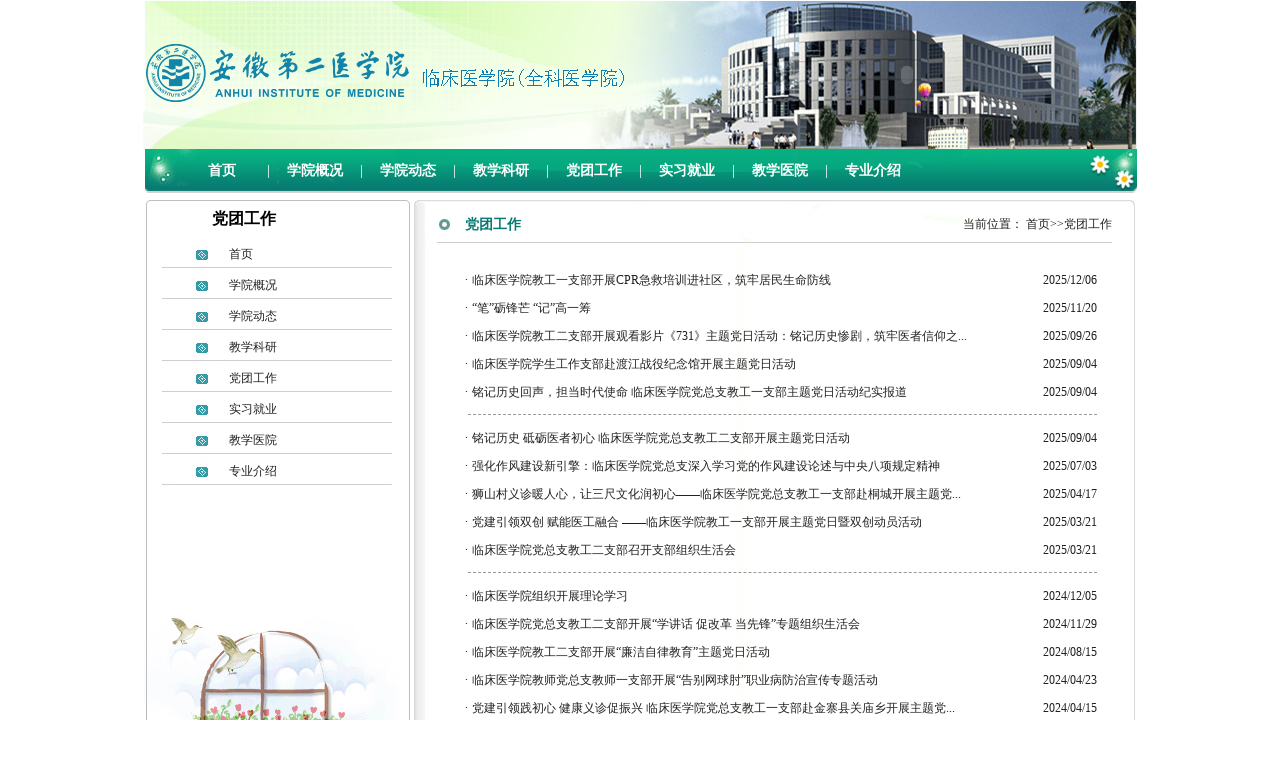

--- FILE ---
content_type: text/html;charset=UTF-8
request_url: https://lcyxy.ahyz.edu.cn/list.jsp?urltype=tree.TreeTempUrl&wbtreeid=1053
body_size: 5507
content:
<!DOCTYPE html PUBLIC "-//W3C//DTD XHTML 1.0 Transitional//EN" "http://www.w3.org/TR/xhtml1/DTD/xhtml1-transitional.dtd">
<HTML><HEAD><TITLE>党团工作-安徽第二医学院临床医学院（全科医学院）</TITLE><META Name="keywords" Content="安徽第二医学院临床医学院（全科医学院）,团学工作" />





<META content="text/html; charset=UTF-8" http-equiv="Content-Type"><LINK rel="stylesheet" type="text/css" href="style/style.css">

<!--Announced by Visual SiteBuilder 9-->
<link rel="stylesheet" type="text/css" href="_sitegray/_sitegray_d.css" />
<script language="javascript" src="_sitegray/_sitegray.js"></script>
<!-- CustomerNO:7765626265723230767847545255574a03070000 -->
<link rel="stylesheet" type="text/css" href="list.vsb.css" />
<script type="text/javascript" src="/system/resource/js/vsbscreen.min.js" id="_vsbscreen" ></script>
<script type="text/javascript" src="/system/resource/js/counter.js"></script>
<script type="text/javascript">_jsq_(1053,'/list.jsp',-1,1428042738)</script>
</HEAD>
<BODY >
<TABLE cellspacing="0" cellpadding="0" width="994" background="images/top_bg.jpg" align="center" height="149">
<TBODY>
<TR>
<TD valign="meddle" width="530" align="left">
<table border="0" cellspacing="0" cellpadding="0"><tr><td><img src="images/lingchuangyxx-pc.png"     border="0" alt="临床医学系" title="临床医学系" ></td></tr></table></TD>
<TD valign="top" width="464" align="right">
<object codebase="http://download.macromedia.com/pub/shockwave/cabs/flash/swflash.cab#version=7,0,19,0" classid="clsid:D27CDB6E-AE6D-11cf-96B8-444553540000" width="464" height="149"><param name="_cx" value="15240"><param name="_cy" value="3942"><param name="FlashVars" value=""><param name="Movie" value="images/23.swf"><param name="Src" value="images/23.swf"><param name="WMode" value="Transparent"><param name="Play" value="0"><param name="Loop" value="-1"><param name="Quality" value="High"><param name="SAlign" value=""><param name="Menu" value="-1"><param name="Base" value=""><param name="AllowScriptAccess" value=""><param name="Scale" value="ShowAll"><param name="DeviceFont" value="0"><param name="EmbedMovie" value="0"><param name="BGColor" value=""><param name="SWRemote" value=""><param name="MovieData" value=""><param name="SeamlessTabbing" value="1"><param name="Profile" value="0"><param name="ProfileAddress" value=""><param name="ProfilePort" value="0"><param name="AllowNetworking" value="all"><param name="AllowFullScreen" value="false">
<embed src="images/23.swf" wmode="Transparent" quality="high" pluginspage="http://www.macromedia.com/go/getflashplayer" type="application/x-shockwave-flash" width="460" height="149"></embed>
</object></TD>
</TR></TBODY></TABLE>
<TABLE cellspacing="0" cellpadding="0" width="994" background="images/daohang_bg.jpg" align="center" height="44">
<TBODY>
<TR>
<TD width="34"></TD>
<TD width="960" align="left"><style type="text/css">
td.b1_1_{FONT-SIZE:9pt;}
td.b2_1_{FONT-SIZE:9pt;BACKGROUND-IMAGE: url(images/dh_bg.gif);}
td.b3_1_{FONT-SIZE:9pt;background-color: #eff8fe;width: 100px;text-align: center;; }
td.b4_1_{FONT-SIZE:9pt;background-color: #eff8fe;width: 100px;text-align: center;; }
a.menu0_1_:link {TEXT-DECORATION: none; };
a.menu0_1_:visited { TEXT-DECORATION: none;};
a.menu0_1_:hover {TEXT-DECORATION: none;};
a.menu0_1_:active {TEXT-DECORATION: none;};
table.tb1_1_{FONT-SIZE:9pt;border:0;}
span.s1_1_{COLOR: #ffffff;FONT-SIZE: 14px;FONT-WEIGHT: bold;TEXT-DECORATION: none;}
span.s2_1_{color: #cc0000;}
span.s10_1_{COLOR: #ffffff;FONT-SIZE: 14px;FONT-WEIGHT: bold;TEXT-DECORATION: none;}
span.s20_1_{font-size: 9pt;color: #222222;line-height: 160%;}
</style>
<SCRIPT language=javascript> 
 var showfix_1_ = 1;
 var isvertical_1_ = false;
</SCRIPT>
<script language="javascript" src="/system/resource/js/menu/text.js"></script>
<TABLE id="t1_1_" cellSpacing=0 cellPadding=0 border=0 height=0 width=0><TR><TD valign=center></TD><TD valign=middle height=42 width=90 nowrap class=b1_1_ align=center id=a_1_1001 onmouseover="tshowLayers('1001','b2_1_', '_1_')"  onmouseout="thideLayers('1001','b1_1_', '_1_','true','true')"><a class=menu0_1_ href='index.htm'><span  class="fontstyle195396" >首页</span></a></TD><TD valign=center class="leaderfont195396" >|</TD><TD valign=middle width=90 nowrap class=b1_1_ align=center id=a_1_1050 onmouseover="tshowLayers('1050','b2_1_', '_1_')"  onmouseout="thideLayers('1050','b1_1_', '_1_','true','true')"><a class=menu0_1_ href='list.jsp?urltype=tree.TreeTempUrl&wbtreeid=1050'><span  class="fontstyle195396" >学院概况</span></a></TD><TD valign=center class="leaderfont195396" >|</TD><TD valign=middle width=90 nowrap class=b1_1_ align=center id=a_1_1101 onmouseover="tshowLayers('1101','b2_1_', '_1_')"  onmouseout="thideLayers('1101','b1_1_', '_1_','true','true')"><a class=menu0_1_ href='list.jsp?urltype=tree.TreeTempUrl&wbtreeid=1101'><span  class="fontstyle195396" >学院动态</span></a></TD><TD valign=center class="leaderfont195396" >|</TD><TD valign=middle width=90 nowrap class=b1_1_ align=center id=a_1_1052 onmouseover="tshowLayers('1052','b2_1_', '_1_')"  onmouseout="thideLayers('1052','b1_1_', '_1_','true','true')"><a class=menu0_1_ href='list.jsp?urltype=tree.TreeTempUrl&wbtreeid=1052'><span  class="fontstyle195396" >教学科研</span></a></TD><TD valign=center class="leaderfont195396" >|</TD><TD valign=middle width=90 nowrap class=b1_1_ align=center id=a_1_1053 onmouseover="tshowLayers('1053','b2_1_', '_1_')"  onmouseout="thideLayers('1053','b1_1_', '_1_','true','true')"><a class=menu0_1_ href='list.jsp?urltype=tree.TreeTempUrl&wbtreeid=1053'><span  class="fontstyle195396" >党团工作</span></a></TD><TD valign=center class="leaderfont195396" >|</TD><TD valign=middle width=90 nowrap class=b1_1_ align=center id=a_1_1054 onmouseover="tshowLayers('1054','b2_1_', '_1_')"  onmouseout="thideLayers('1054','b1_1_', '_1_','true','true')"><a class=menu0_1_ href='list.jsp?urltype=tree.TreeTempUrl&wbtreeid=1054'><span  class="fontstyle195396" >实习就业</span></a></TD><TD valign=center class="leaderfont195396" >|</TD><TD valign=middle width=90 nowrap class=b1_1_ align=center id=a_1_1057 onmouseover="tshowLayers('1057','b2_1_', '_1_')"  onmouseout="thideLayers('1057','b1_1_', '_1_','true','true')"><a class=menu0_1_ href='list.jsp?urltype=tree.TreeTempUrl&wbtreeid=1057'><span  class="fontstyle195396" >教学医院</span></a></TD><TD valign=center class="leaderfont195396" >|</TD><TD valign=middle width=90 nowrap class=b1_1_ align=center id=a_1_1131 onmouseover="tshowLayers('1131','b2_1_', '_1_')"  onmouseout="thideLayers('1131','b1_1_', '_1_','true','true')"><a class=menu0_1_ href='list.jsp?urltype=tree.TreeTempUrl&wbtreeid=1131'><span  class="fontstyle195396" >专业介绍</span></a></TD></TR></TR></table></TD></TR></TBODY></TABLE>
<TABLE cellspacing="0" cellpadding="0">
<TBODY>
<TR>
<TD height="7"></TD></TR></TBODY></TABLE>
<TABLE cellspacing="0" cellpadding="0" width="994" align="center">
<TBODY>
<TR>
<TD valign="top" background="images/listleft_center.gif" width="269">
<TABLE cellspacing="0" cellpadding="0" width="100%" align="center" height="100%">
<TBODY>
<TR>
<TD valign="top"><IMG src="images/listleft_top.gif"></TD></TR>
<TR>
<TD>
<TABLE cellspacing="0" cellpadding="0" width="244" align="center">
<TBODY>
<TR>
<TD height="30" valign="top"><span  class="windowstyle195429" >
党团工作</span></TD></TR>
<TR>
<TD valign="top"><style type="text/css">
td.b1_3_{FONT-SIZE:9pt;BACKGROUND-IMAGE: url(images/list_fenge.jpg);POSITION: relative;WIDTH: 242px;BACKGROUND-REPEAT: repeat-y;}
td.b2_3_{FONT-SIZE:9pt;BACKGROUND-IMAGE: url(images/list_fenge.jpg);POSITION: relative;WIDTH: 242px;BACKGROUND-REPEAT: repeat-y;}
td.b3_3_{FONT-SIZE:9pt;BACKGROUND-COLOR: #eff8fe;; }
td.b4_3_{FONT-SIZE:9pt;BACKGROUND-COLOR: #e8f0fb;; }
a.menu0_3_:link {TEXT-DECORATION: none; };
a.menu0_3_:visited { TEXT-DECORATION: none;};
a.menu0_3_:hover {TEXT-DECORATION: none;};
a.menu0_3_:active {TEXT-DECORATION: none;};
table.tb1_3_{FONT-SIZE:9pt;border:0;}
span.s1_3_{LINE-HEIGHT: 31px;PADDING-LEFT: 70px;COLOR: #cc0000;FONT-SIZE: 12px;TEXT-DECORATION: none;}
span.s2_3_{FONT-SIZE: 9pt;COLOR: #cc0000;LINE-HEIGHT: 160%;}
span.s10_3_{LINE-HEIGHT: 31px;PADDING-LEFT: 70px;COLOR: #222222;FONT-SIZE: 12px;TEXT-DECORATION: none;}
span.s20_3_{FONT-SIZE: 9pt;COLOR: #222222;LINE-HEIGHT: 160%;}
</style>
<SCRIPT language=javascript> 
 var showfix_3_ = 1;
 var isvertical_3_ = true;
</SCRIPT>

<TABLE id="t1_3_" cellSpacing=0 cellPadding=0 border=0 height=0 width=0><TR><TD valign=middle height=0 width=0 class=b1_3_ align="left" id=a_3_1001 onmouseover="tshowLayers('1001','b2_3_', '_3_')"  onmouseout="thideLayers('1001','b1_3_', '_3_','true')"> <a class=menu0_3_ href='index.htm'><span  class="fontstyle195403" >&nbsp;首页&nbsp;</span></a></TD></tr><TR><TD valign=middle height=0 width=0 class=b1_3_ align="left" id=a_3_1050 onmouseover="tshowLayers('1050','b2_3_', '_3_')"  onmouseout="thideLayers('1050','b1_3_', '_3_','true')"> <a class=menu0_3_ href='list.jsp?urltype=tree.TreeTempUrl&wbtreeid=1050'><span  class="fontstyle195403" >&nbsp;学院概况&nbsp;</span></a></TD></tr><TR><TD valign=middle height=0 width=0 class=b1_3_ align="left" id=a_3_1101 onmouseover="tshowLayers('1101','b2_3_', '_3_')"  onmouseout="thideLayers('1101','b1_3_', '_3_','true')"> <a class=menu0_3_ href='list.jsp?urltype=tree.TreeTempUrl&wbtreeid=1101'><span  class="fontstyle195403" >&nbsp;学院动态&nbsp;</span></a></TD></tr><TR><TD valign=middle height=0 width=0 class=b1_3_ align="left" id=a_3_1052 onmouseover="tshowLayers('1052','b2_3_', '_3_')"  onmouseout="thideLayers('1052','b1_3_', '_3_','true')"> <a class=menu0_3_ href='list.jsp?urltype=tree.TreeTempUrl&wbtreeid=1052'><span  class="fontstyle195403" >&nbsp;教学科研&nbsp;</span></a></TD></tr><TR><TD valign=middle height=0 width=0 class=b1_3_ align="left" id=a_3_1053 onmouseover="tshowLayers('1053','b2_3_', '_3_')"  onmouseout="thideLayers('1053','b1_3_', '_3_','true')"> <a class=menu0_3_ href='list.jsp?urltype=tree.TreeTempUrl&wbtreeid=1053'><span  class="fontstyle195403" >&nbsp;党团工作&nbsp;</span></a></TD></tr><TR><TD valign=middle height=0 width=0 class=b1_3_ align="left" id=a_3_1054 onmouseover="tshowLayers('1054','b2_3_', '_3_')"  onmouseout="thideLayers('1054','b1_3_', '_3_','true')"> <a class=menu0_3_ href='list.jsp?urltype=tree.TreeTempUrl&wbtreeid=1054'><span  class="fontstyle195403" >&nbsp;实习就业&nbsp;</span></a></TD></tr><TR><TD valign=middle height=0 width=0 class=b1_3_ align="left" id=a_3_1057 onmouseover="tshowLayers('1057','b2_3_', '_3_')"  onmouseout="thideLayers('1057','b1_3_', '_3_','true')"> <a class=menu0_3_ href='list.jsp?urltype=tree.TreeTempUrl&wbtreeid=1057'><span  class="fontstyle195403" >&nbsp;教学医院&nbsp;</span></a></TD></tr><TR><TD valign=middle height=0 width=0 class=b1_3_ align="left" id=a_3_1131 onmouseover="tshowLayers('1131','b2_3_', '_3_')"  onmouseout="thideLayers('1131','b1_3_', '_3_','true')"> <a class=menu0_3_ href='list.jsp?urltype=tree.TreeTempUrl&wbtreeid=1131'><span  class="fontstyle195403" >&nbsp;专业介绍&nbsp;</span></a></TD></tr></table></TD></TR></TBODY></TABLE></TD></TR></TBODY></TABLE></TD>
<TD valign="top" rowspan="2" width="725">
<TABLE cellspacing="0" cellpadding="0" width="100%" align="center">
<TBODY>
<TR>
<TD height="45" background="images/listright_top.gif">
<TABLE cellspacing="0" cellpadding="0" width="100%">
<TBODY>
<TR>
<TD height="6" colspan="4"></TD></TR>
<TR>
<TD width="53"></TD>
<TD width="300"><span  class="windowstyle195405" >
党团工作</span></TD>
<TD align="right">  
<table  class="winstyle195406"  cellspacing=0 cellpadding=0><tr><td nowrap>当前位置：   
<a href="index.htm"><span  class="fontstyle195406" >首页</span></a><span  class="splitflagstyle195406" >>></span><a href="list.jsp?urltype=tree.TreeTempUrl&wbtreeid=1053"><span  class="fontstyle195406" >党团工作</span></a></td></tr></table></TD>
<TD width="25"></TD></TR></TBODY></TABLE></TD></TR>
<TR>
<TD height="500" valign="top" background="images/listright_center.gif" style="padding-left: 50px; padding-right: 30px; padding-top: 20px">


<style>                       
A.f195423:link{COLOR: #222222;}                         
A.f195423:visited{COLOR: #222222;}                         
A.f195423:active{COLOR: #222222;}                         
A.f195423:hover{COLOR: #cc0000;}                         
</style>                                                        
    <INPUT TYPE=hidden NAME=actiontype VALUE=""><input type=hidden name="urltype" value="tree.TreeTempUrl"><input type=hidden name="wbtreeid" value="1053">
<style type="text/css">
.headStyle167is8x9ub, .headStyle167is8x9ub td, .headStyle167is8x9ub div {font-size: 12px;font-family:宋体; color: #000000; margin-left: auto; margin-right: auto; line-height:14px;}
.defaultButtonStyle {font-size: 12px;font-family:宋体; height:20px;color: #000000;BORDER: #AFD5F5 1px solid; margin: 0px;padding: 0px; FILTER:progid:DXImageTransform.Microsoft.Gradient(GradientType=0,StartColorStr=#ffffff, EndColorStr=#BDDBF7);  CURSOR: pointer; line-height:14px;background:-webkit-gradient(linear, 0 0, 0 100%, from(#ffffff), to(#BDDBF7));background: -moz-linear-gradient( top,#ffffff,#BDDBF7);background:-ms-linear-gradient(top,#ffffff 0%,#bddbf7 100%)}
.defaultinputStyle {font-size: 12px;font-family:宋体; height:20px; border:1px solid #AFD5F5; line-height:14px;}
.colHeader {font-size: 12px;font-family:宋体; line-height:14px;}
.headStyle167is8x9ub a, .pageList .this-page {font-size: 12px;font-family:宋体; display:inline-block; height:14px; padding: 2px 4px; border: solid 1px #AFD5F5; background: #fff; text-decoration: none; MARGIN-RIGHT: 1px;line-height:14px;}
.headStyle167is8x9ub a:visited {font-size: 12px;font-family:宋体; color: #000000; text-decoration: none; line-height:14px;}
.headStyle167is8x9ub .PrevDisabled {font-size: 12px;font-family:宋体; display:inline-block;height:14px;  margin-right: 3px; padding: 2px 4px; background: #fff;color:#ccc;border: solid 1px #AFD5F5; line-height:14px;}
.headStyle167is8x9ub .SelectList {font-size: 12px;font-family:宋体;line-height:14px;}
.headStyle167is8x9ub .Prev { font-size: 12px;font-family:宋体; margin-right: 3px; padding: 2px 4px;line-height:14px;}
.headStyle167is8x9ub .break {font-size: 12px;font-family:宋体; border: none; text-decoration: none; line-height:14px;}
.headStyle167is8x9ub .NextDisabled { font-size: 12px;font-family:宋体;display:inline-block; height:14px; margin-left: 2px; padding: 2px 4px;background: #fff;color:#ccc;border: solid 1px #AFD5F5; line-height:14px; }
.headStyle167is8x9ub .Next { font-size: 12px;font-family:宋体; margin-left: 2px; padding: 2px 4px;line-height:14px;}
.headStyle167is8x9ub .this-page {font-size: 12px;font-family:宋体;display:inline-block;height:14px;padding: 2px 4px; border: solid 1px #AFD5F5; background: #E1F0FD; font-weight: bold; color:black; MARGIN-RIGHT: 1px;line-height:14px;}
.headStyle167is8x9ub a:hover {font-size: 12px;font-family:宋体;color: black; background: #EFF7FE; border-color: #AFD5F5; text-decoration: none;line-height:14px;}
.headStyle167is8x9ub a:link {font-size: 12px;font-family:宋体;color: #000000; text-decoration: none;line-height:14px;}
.headStyle167is8x9ub a:active { font-size: 12px;font-family:宋体;color: black; text-decoration: none; background: #EFF7FE; line-height:14px;}
</style><script language=javascript src="/system/resource/js/gotopage.js"></script><script type="text/javascript">function a195423_gopage_fun(){_simple_list_gotopage_fun(6,'a195423GOPAGE',1)}</script>                       
    <table width=100%  class="winstyle195423" >                            
                            
      <tr id="line195423_0"   height="20" >                         
         <td width=1 nowrap><span  class="leaderfont195423" >· </span></td>
         <td style="font-size:9pt" width=100% >
                                   
            
          <a class="c195423" href="info/1053/6927.htm" target="_blank"  title="临床医学院教工一支部开展CPR急救培训进社区，筑牢居民生命防线">临床医学院教工一支部开展CPR急救培训进社区，筑牢居民生命防线                     
            </a>
		        
        
        </td>                            
        <td width=1% nowrap><span  class="timestyle195423" >2025/12/06&nbsp;</span></td>                            
        <td width=1% nowrap></td>                            
      </tr>                       

                            
      <tr id="line195423_1"   height="20" >                         
         <td width=1 nowrap><span  class="leaderfont195423" >· </span></td>
         <td style="font-size:9pt" width=100% >
                                   
            
          <a class="c195423" href="info/1053/6915.htm" target="_blank"  title="“笔”砺锋芒 “记”高一筹">“笔”砺锋芒 “记”高一筹                     
            </a>
		        
        
        </td>                            
        <td width=1% nowrap><span  class="timestyle195423" >2025/11/20&nbsp;</span></td>                            
        <td width=1% nowrap></td>                            
      </tr>                       

                            
      <tr id="line195423_2"   height="20" >                         
         <td width=1 nowrap><span  class="leaderfont195423" >· </span></td>
         <td style="font-size:9pt" width=100% >
                                   
            
          <a class="c195423" href="info/1053/6884.htm" target="_blank"  title="临床医学院教工二支部开展观看影片《731》主题党日活动：铭记历史惨剧，筑牢医者信仰之基">临床医学院教工二支部开展观看影片《731》主题党日活动：铭记历史惨剧，筑牢医者信仰之...                     
            </a>
		        
        
        </td>                            
        <td width=1% nowrap><span  class="timestyle195423" >2025/09/26&nbsp;</span></td>                            
        <td width=1% nowrap></td>                            
      </tr>                       

                            
      <tr id="line195423_3"   height="20" >                         
         <td width=1 nowrap><span  class="leaderfont195423" >· </span></td>
         <td style="font-size:9pt" width=100% >
                                   
            
          <a class="c195423" href="info/1053/6878.htm" target="_blank"  title="临床医学院学生工作支部赴渡江战役纪念馆开展主题党日活动">临床医学院学生工作支部赴渡江战役纪念馆开展主题党日活动                     
            </a>
		        
        
        </td>                            
        <td width=1% nowrap><span  class="timestyle195423" >2025/09/04&nbsp;</span></td>                            
        <td width=1% nowrap></td>                            
      </tr>                       

                            
      <tr id="line195423_4"   height="20" >                         
         <td width=1 nowrap><span  class="leaderfont195423" >· </span></td>
         <td style="font-size:9pt" width=100% >
                                   
            
          <a class="c195423" href="info/1053/6876.htm" target="_blank"  title="铭记历史回声，担当时代使命 临床医学院党总支教工一支部主题党日活动纪实报道">铭记历史回声，担当时代使命 临床医学院党总支教工一支部主题党日活动纪实报道                     
            </a>
		        
        
        </td>                            
        <td width=1% nowrap><span  class="timestyle195423" >2025/09/04&nbsp;</span></td>                            
        <td width=1% nowrap></td>                            
      </tr>                       

      <tr height="1" id="duannum195423_4"  >
      <td colspan="3" align="center">
      <hr style="border-style:dashed;border-color:#999999;width:99%;height:1px;border-width:1px 0px 0px 0px;visibility:inherit"/></td>
      </tr>
      
                            
      <tr id="line195423_5"   height="20" >                         
         <td width=1 nowrap><span  class="leaderfont195423" >· </span></td>
         <td style="font-size:9pt" width=100% >
                                   
            
          <a class="c195423" href="info/1053/6874.htm" target="_blank"  title="铭记历史 砥砺医者初心 临床医学院党总支教工二支部开展主题党日活动">铭记历史 砥砺医者初心 临床医学院党总支教工二支部开展主题党日活动                     
            </a>
		        
        
        </td>                            
        <td width=1% nowrap><span  class="timestyle195423" >2025/09/04&nbsp;</span></td>                            
        <td width=1% nowrap></td>                            
      </tr>                       

                            
      <tr id="line195423_6"   height="20" >                         
         <td width=1 nowrap><span  class="leaderfont195423" >· </span></td>
         <td style="font-size:9pt" width=100% >
                                   
            
          <a class="c195423" href="info/1053/6845.htm" target="_blank"  title="强化作风建设新引擎：临床医学院党总支深入学习党的作风建设论述与中央八项规定精神">强化作风建设新引擎：临床医学院党总支深入学习党的作风建设论述与中央八项规定精神                     
            </a>
		        
        
        </td>                            
        <td width=1% nowrap><span  class="timestyle195423" >2025/07/03&nbsp;</span></td>                            
        <td width=1% nowrap></td>                            
      </tr>                       

                            
      <tr id="line195423_7"   height="20" >                         
         <td width=1 nowrap><span  class="leaderfont195423" >· </span></td>
         <td style="font-size:9pt" width=100% >
                                   
            
          <a class="c195423" href="info/1053/6807.htm" target="_blank"  title="狮山村义诊暖人心，让三尺文化润初心——临床医学院党总支教工一支部赴桐城开展主题党日活动">狮山村义诊暖人心，让三尺文化润初心——临床医学院党总支教工一支部赴桐城开展主题党...                     
            </a>
		        
        
        </td>                            
        <td width=1% nowrap><span  class="timestyle195423" >2025/04/17&nbsp;</span></td>                            
        <td width=1% nowrap></td>                            
      </tr>                       

                            
      <tr id="line195423_8"   height="20" >                         
         <td width=1 nowrap><span  class="leaderfont195423" >· </span></td>
         <td style="font-size:9pt" width=100% >
                                   
            
          <a class="c195423" href="info/1053/6798.htm" target="_blank"  title="‌党建引领双创 赋能医工融合‌ ‌——临床医学院教工一支部开展主题党日暨双创动员活动">‌党建引领双创 赋能医工融合‌ ‌——临床医学院教工一支部开展主题党日暨双创动员活动                     
            </a>
		        
        
        </td>                            
        <td width=1% nowrap><span  class="timestyle195423" >2025/03/21&nbsp;</span></td>                            
        <td width=1% nowrap></td>                            
      </tr>                       

                            
      <tr id="line195423_9"   height="20" >                         
         <td width=1 nowrap><span  class="leaderfont195423" >· </span></td>
         <td style="font-size:9pt" width=100% >
                                   
            
          <a class="c195423" href="info/1053/6797.htm" target="_blank"  title="临床医学院党总支教工二支部召开支部组织生活会">临床医学院党总支教工二支部召开支部组织生活会                     
            </a>
		        
        
        </td>                            
        <td width=1% nowrap><span  class="timestyle195423" >2025/03/21&nbsp;</span></td>                            
        <td width=1% nowrap></td>                            
      </tr>                       

      <tr height="1" id="duannum195423_9"  >
      <td colspan="3" align="center">
      <hr style="border-style:dashed;border-color:#999999;width:99%;height:1px;border-width:1px 0px 0px 0px;visibility:inherit"/></td>
      </tr>
      
                            
      <tr id="line195423_10"   height="20" >                         
         <td width=1 nowrap><span  class="leaderfont195423" >· </span></td>
         <td style="font-size:9pt" width=100% >
                                   
            
          <a class="c195423" href="info/1053/6767.htm" target="_blank"  title="临床医学院组织开展理论学习">临床医学院组织开展理论学习                     
            </a>
		        
        
        </td>                            
        <td width=1% nowrap><span  class="timestyle195423" >2024/12/05&nbsp;</span></td>                            
        <td width=1% nowrap></td>                            
      </tr>                       

                            
      <tr id="line195423_11"   height="20" >                         
         <td width=1 nowrap><span  class="leaderfont195423" >· </span></td>
         <td style="font-size:9pt" width=100% >
                                   
            
          <a class="c195423" href="info/1053/6761.htm" target="_blank"  title="临床医学院党总支教工二支部开展“学讲话 促改革 当先锋”专题组织生活会">临床医学院党总支教工二支部开展“学讲话 促改革 当先锋”专题组织生活会                     
            </a>
		        
        
        </td>                            
        <td width=1% nowrap><span  class="timestyle195423" >2024/11/29&nbsp;</span></td>                            
        <td width=1% nowrap></td>                            
      </tr>                       

                            
      <tr id="line195423_12"   height="20" >                         
         <td width=1 nowrap><span  class="leaderfont195423" >· </span></td>
         <td style="font-size:9pt" width=100% >
                                   
            
          <a class="c195423" href="info/1053/6735.htm" target="_blank"  title="临床医学院教工二支部开展“廉洁自律教育”主题党日活动">临床医学院教工二支部开展“廉洁自律教育”主题党日活动                     
            </a>
		        
        
        </td>                            
        <td width=1% nowrap><span  class="timestyle195423" >2024/08/15&nbsp;</span></td>                            
        <td width=1% nowrap></td>                            
      </tr>                       

                            
      <tr id="line195423_13"   height="20" >                         
         <td width=1 nowrap><span  class="leaderfont195423" >· </span></td>
         <td style="font-size:9pt" width=100% >
                                   
            
          <a class="c195423" href="info/1053/6701.htm" target="_blank"  title="临床医学院教师党总支教师一支部开展“告别网球肘”职业病防治宣传专题活动">临床医学院教师党总支教师一支部开展“告别网球肘”职业病防治宣传专题活动                     
            </a>
		        
        
        </td>                            
        <td width=1% nowrap><span  class="timestyle195423" >2024/04/23&nbsp;</span></td>                            
        <td width=1% nowrap></td>                            
      </tr>                       

                            
      <tr id="line195423_14"   height="20" >                         
         <td width=1 nowrap><span  class="leaderfont195423" >· </span></td>
         <td style="font-size:9pt" width=100% >
                                   
            
          <a class="c195423" href="info/1053/6694.htm" target="_blank"  title="党建引领践初心 健康义诊促振兴 临床医学院党总支教工一支部赴金寨县关庙乡开展主题党日活动 ">党建引领践初心 健康义诊促振兴 临床医学院党总支教工一支部赴金寨县关庙乡开展主题党...                     
            </a>
		        
        
        </td>                            
        <td width=1% nowrap><span  class="timestyle195423" >2024/04/15&nbsp;</span></td>                            
        <td width=1% nowrap></td>                            
      </tr>                       



		<tr><td colspan='3' align=center>                       
            <table cellpadding=0 cellspacing=0 border=0>
                <TR><td colspan=0><table cellspacing=0 class=headStyle167is8x9ub width="100%" cellpadding=1><tr valign=middle><TD nowrap align=left width=1% id=fanye195423>共86条&nbsp;&nbsp;1/6&nbsp;</td><td nowrap align=left><div><span class=PrevDisabled>首页</span><span class=PrevDisabled>上页</span><a href="?totalpage=6&PAGENUM=2&urltype=tree.TreeTempUrl&wbtreeid=1053" class="Next">下页</a><a href="?totalpage=6&PAGENUM=6&urltype=tree.TreeTempUrl&wbtreeid=1053" class="Next">尾页</a>&nbsp;&nbsp;<input  align=absmiddle type=button class=defaultButtonStyle id=gotopagebut name='a195423Find'  value="转到"  onclick="javascript:a195423_gopage_fun()"><INPUT size=2  align=absmiddle  class="defaultInputStyle" style="margin-left:1px;margin-right:1px" NAME="a195423GOPAGE" id="a195423GOPAGE" VALUE="">页</div></td></tr></table>
            </table>                       
        </td></tr>                       
    </table>                       
</TD></TR>
<TR>
<TD height="16" background="images/listright_bottom.gif"></TD></TR></TBODY></TABLE></TD></TR>
<TR>
<TD valign="bottom" background="images/listleft_center.gif"><IMG src="images/listleft_bottom.gif"></TD></TR></TBODY></TABLE>
<TABLE cellspacing="0" cellpadding="0" width="994" align="center">
<TBODY>
<TR>
<TD height="7"></TD></TR></TBODY></TABLE>
<TABLE cellspacing="0" cellpadding="0" background="images/bottom_bg.gif" align="center">
<TBODY>
<TR>
<TD height="102" width="994" align="center"><p style="text-align: center">版权所有&nbsp;©&nbsp; 安徽第二医学院&nbsp; 地址：合肥市芙蓉路632号/芜湖路387号(230601)&nbsp;&nbsp;电话:0551-63818254(传真)&nbsp; 招生热线:0551-62860000&nbsp;&nbsp; 皖ICP备:11004322号-1</p></TD></TR></TBODY></TABLE>

</BODY></HTML>


--- FILE ---
content_type: text/css
request_url: https://lcyxy.ahyz.edu.cn/style/style.css
body_size: 122
content:
@charset "utf-8";

body{ margin-top:0px; margin-bottom:0px; margin-left:0px; margin-right:0px; font-size:12px;}
.grayborder{ border:1px #cccccc solid;}
.title1{ font-size:12px; color:#ffffff; font-weight:bold;}
.title2{ font-size:12px; color:#079679; font-weight:bold;}
a{ color:#333333;}
a:link{color:#333333; text-decoration:none;}
a:visited{color:#333333; text-decoration:none;}
a:hover{color:#079679; text-decoration:none;}
a:active{color:#333333; text-decoration:none;}

--- FILE ---
content_type: text/css
request_url: https://lcyxy.ahyz.edu.cn/list.vsb.css
body_size: 535
content:
.erjifontover195396{ color: #cc0000;}
.leaderfont195396{ color: #ffffff; font-size: 11pt ;}
.erjibackground195396{ background-color: #eff8fe; width: 100px; text-align: center;}
.currentfontStyle195396{ background-image: url(images/dh_bg.gif); font-family: 宋体; color: #ff0000; font-size: 10pt ;}
.fontstyle195396{ color: #ffffff; font-size: 14px; font-weight: bold; text-decoration: none ;}
.yijifontover195396{ color: #ffffff; font-size: 14px; font-weight: bold; text-decoration: none ;}
.erjibackgroundover195396{ background-color: #eff8fe; width: 100px; text-align: center;}
.yijibackgroundover195396{ background-image: url(images/dh_bg.gif) ;}
.ejfontstyle195396{ font-size: 9pt; color: #222222; line-height: 160%;}

.windowstyle195429{ font-family: 宋体; color: #000000; font-size: 12pt; font-weight: bold; margin-left: 56px;}

.erjifontover195403{ font-size: 9pt; color: #cc0000; line-height: 160% ;}
.yijibackground195403{ background-image: url(images/list_fenge.jpg); position: relative; width: 242px; background-repeat: repeat-y ;}
.erjibackground195403{ background-color: #eff8fe ;}
.currentfontStyle195403{ color: #cc0000; font-size: 10pt; font-weight: bold; text-decoration: none ;}
.fontstyle195403{ line-height: 31px; padding-left: 70px; color: #222222; font-size: 12px; text-decoration: none ;}
.yijifontover195403{ line-height: 31px; padding-left: 70px; color: #cc0000; font-size: 12px; text-decoration: none ;}
.erjibackgroundover195403{ background-color: #e8f0fb ;}
.yijibackgroundover195403{ background-image: url(images/list_fenge.jpg); position: relative; width: 242px; background-repeat: repeat-y ;}
.ejfontstyle195403{ font-size: 9pt; color: #222222; line-height: 160% ;}

.windowstyle195405{ font-family: 宋体; color: #077b71; font-size: 14px; font-weight: bold ;}

.fontstyle195406{ font-size: 9pt; color: #222222; text-decoration: none ;}
.splitflagstyle195406{ color: #222222 ;}
.winstyle195406{ font-size: 9pt; color: #222222; font-family: 宋体 ;}

.clickstyle195423{ line-height: 150%; color: #222222; font-size: 9pt;}
.leaderfont195423{ line-height: 150%; color: #222222; font-size: 9pt ;}
.titlestyle195423{ line-height: 200%; font-size: 9pt; text-decoration: none ;}
.columnstyle195423{ line-height: 150%; color: #222222; font-size: 9pt; text-decoration: none ;}
.timestyle195423{ line-height: 150%; color: #222222; font-size: 9pt;}
.buttonstyle195423{ font-size: 9pt ;}
.winstyle195423{ padding: 0px;}
A.c195423 {
line-height: 200%; font-size: 9pt; text-decoration: none 
;}
A.c195423:link {
color:#222222;}
A.c195423:visited {
color:#222222;}
A.c195423:active {
color: #222222;}
A.c195423:hover {
color: #cc0000;}
